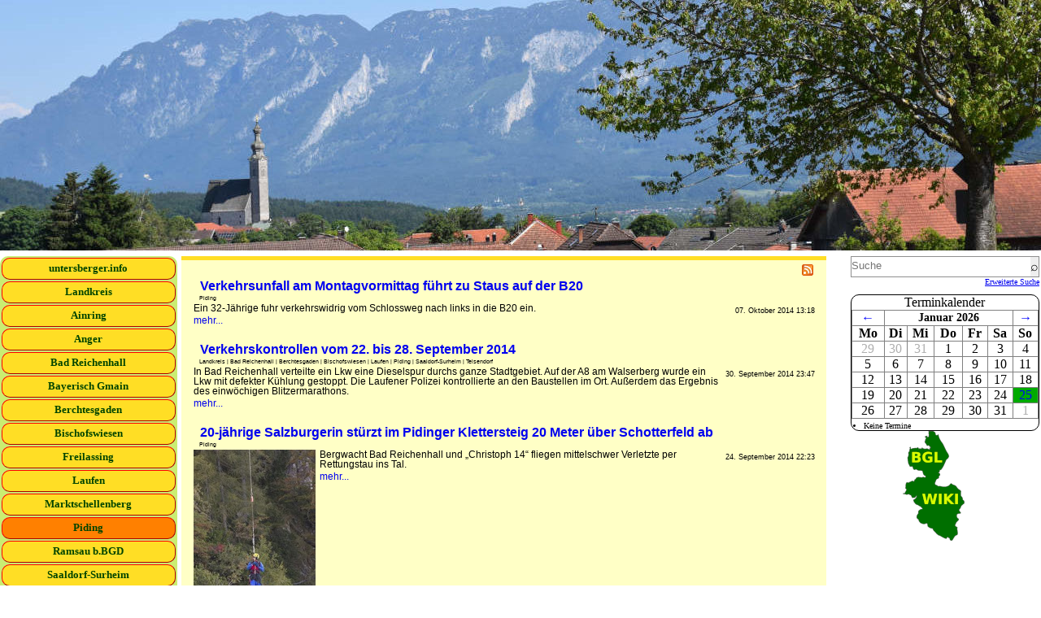

--- FILE ---
content_type: text/html; charset=utf-8
request_url: https://untersberger.info/kat/9/111/Piding.html
body_size: 4819
content:
<!DOCTYPE html>
<html lang="de" dir="ltr">
    <head>
        <title>Piding Seite 111 - untersberger.info -  Nachrichten aus dem Berchtesgadener Land</title>
<meta name="robots" content="index,follow" />
<link rel="canonical" href="/kat/9/111/Piding.html" />
<link rel="alternate" type="application/rss+xml" title="rss" href="/rss/9/Piding.rss" />
<link rel="start" href="/" title="untersberger.info" />
<meta http-equiv="Content-Type" content="text/html; charset=utf-8" />
<meta name="generator" content="Untersberger Mandl" />
<meta name="keywords" content="Nachrichten, BGL, Berchtesgadener Land, Freie, Untersberger, Bad Reichenhall, Bayerisch Gmain, Piding, Freilassing, Ainring, Saaldorf, Surheim, Laufen, Bischofswiesen, Berchtesgaden, Ramsau, Schönau, Königssee, Marktschellenberg, Anger, Teisendorf, Schneizlreuth" />
<link rel="stylesheet" type="text/css" media="screen" href="//statisch.untersberger.info/css/gestaltung.css?0.10
" />
<link rel="stylesheet" type="text/css" media="only screen and (max-device-width: 
  480px)" href="//statisch.untersberger.info/css/gestaltung-mobil.css?0.10
" />

	<meta content="width=device-width; initial-scale=1.0; maximum-scale=1.0; user-scalable=0;" name="viewport">
    </head>
    <body>
<!--[if lt IE 9]>
    <script src="//statisch.untersberger.info/js/ie_html5.js" type="text/javascript"></script>
    <style>
        article, aside, figure, footer, header, hgroup, menu, nav, section { display: block; }
        time { display: inline; }
    </style>
<![endif]-->

        <header id="oben">
            <img src="//statisch.untersberger.info/untersberger.info-logo-Sommer2023-Anger.JPG" alt="untersberger.info - Logo" />
        </header>
        <div id="seiteninhalt">
            <nav id="navi">
<ul class="ul_navi"><li class="navi_index" id="startseite"><a href="https://untersberger.info/" class="kat_normal">untersberger.info</a></li>
<li class="li_navi"><a href="/kat/16/Landkreis.html" class="kat_normal">Landkreis</a></li>
<li class="li_navi"><a href="/kat/11/Ainring.html" class="kat_normal">Ainring</a></li>
<li class="li_navi"><a href="/kat/10/Anger.html" class="kat_normal">Anger</a></li>
<li class="li_navi"><a href="/kat/1/Bad-Reichenhall.html" class="kat_normal">Bad Reichenhall</a></li>
<li class="li_navi"><a href="/kat/2/Bayerisch-Gmain.html" class="kat_normal">Bayerisch Gmain</a></li>
<li class="li_navi"><a href="/kat/4/Berchtesgaden.html" class="kat_normal">Berchtesgaden</a></li>
<li class="li_navi"><a href="/kat/3/Bischofswiesen.html" class="kat_normal">Bischofswiesen</a></li>
<li class="li_navi"><a href="/kat/12/Freilassing.html" class="kat_normal">Freilassing</a></li>
<li class="li_navi"><a href="/kat/13/Laufen.html" class="kat_normal">Laufen</a></li>
<li class="li_navi"><a href="/kat/5/Marktschellenberg.html" class="kat_normal">Marktschellenberg</a></li>
<li class="li_navi"><a href="/kat/9/Piding.html" class="kat_markiert">Piding</a></li>
<li class="li_navi"><a href="/kat/7/Ramsau-b.BGD.html" class="kat_normal">Ramsau b.BGD</a></li>
<li class="li_navi"><a href="/kat/14/Saaldorf-Surheim.html" class="kat_normal">Saaldorf-Surheim</a></li>
<li class="li_navi"><a href="/kat/8/Schneizlreuth.html" class="kat_normal">Schneizlreuth</a></li>
<li class="li_navi"><a href="/kat/6/Sch%C3%B6nau-a.K%C3%B6nigssee.html" class="kat_normal">Schönau a.Königssee</a></li>
<li class="li_navi"><a href="/kat/15/Teisendorf.html" class="kat_normal">Teisendorf</a></li></ul>
            </nav>
            <div id="container">
                <hr class="logotrenner" />
                <div id="inhalt">
<span class="rssfeed"><a href="/rss/9/Piding.rss" type="application/rss+xml" title="RSS-Feed für Piding"><img width="14" height="14" src="//statisch.untersberger.info/rss14.png" alt="RSS-Feed für Piding" /></a></span><div class="bericht">
    <h2>
        <a href="/bericht/4174/Verkehrsunfall-am-Montagvormittag-f%C3%BChrt-zu-Staus-auf-der-B20.html" title="Verkehrsunfall am Montagvormittag führt zu Staus auf der B20">Verkehrsunfall am Montagvormittag führt zu Staus auf der B20</a>
    </h2>
    <div class="katinfo">Piding</div>
    <time datetime="2014-10-07T13:18:00" class="datum">07. Oktober 2014 13:18</time>

    <p class="kurzinfo">
Ein 32-Jährige fuhr verkehrswidrig vom Schlossweg nach links in die B20 ein.
    </p>
    <a class="mehrlink" href="/bericht/4174/Verkehrsunfall-am-Montagvormittag-f%C3%BChrt-zu-Staus-auf-der-B20.html" title="Verkehrsunfall am Montagvormittag führt zu Staus auf der B20">mehr...</a>
</div>
<div class="bericht">
    <h2>
        <a href="/bericht/4147/Verkehrskontrollen-vom-22.-bis-28.-September-2014.html" title="Verkehrskontrollen vom 22. bis 28. September 2014">Verkehrskontrollen vom 22. bis 28. September 2014</a>
    </h2>
    <div class="katinfo">Landkreis | Bad Reichenhall | Berchtesgaden | Bischofswiesen | Laufen | Piding | Saaldorf-Surheim | Teisendorf</div>
    <time datetime="2014-09-30T23:47:00" class="datum">30. September 2014 23:47</time>

    <p class="kurzinfo">
In Bad Reichenhall verteilte ein Lkw eine Dieselspur durchs ganze Stadtgebiet. Auf der A8 am Walserberg wurde ein Lkw mit defekter Kühlung gestoppt. Die Laufener Polizei kontrollierte an den Baustellen im Ort. Außerdem das Ergebnis des einwöchigen Blitzermarathons.
    </p>
    <a class="mehrlink" href="/bericht/4147/Verkehrskontrollen-vom-22.-bis-28.-September-2014.html" title="Verkehrskontrollen vom 22. bis 28. September 2014">mehr...</a>
</div>
<div class="bericht">
    <h2>
        <a href="/bericht/4127/20-j%C3%A4hrige-Salzburgerin-st%C3%BCrzt-im-Pidinger-Klettersteig-20-Meter-%C3%BCber-Schotterfeld-ab.html" title="20-jährige Salzburgerin stürzt im Pidinger Klettersteig 20 Meter über Schotterfeld ab">20-jährige Salzburgerin stürzt im Pidinger Klettersteig 20 Meter über Schotterfeld ab</a>
    </h2>
    <div class="katinfo">Piding</div>
    <time datetime="2014-09-24T22:23:00" class="datum">24. September 2014 22:23</time>
<div class="vorschaubild"><a href="/album/885/20-j%C3%A4hrige-Salzburgerin-st%C3%BCrzt-im-Pidinger-Klettersteig-20-Meter-%C3%BCber-Schotterfeld-ab.html"><img src="//bilder.untersberger.info/2014/September/rettung_klettersteig_piding/vorschau/vorschau_rettung_klettersteig_piding_03.jpg" alt="rettung klettersteig piding 03 " /></a></div>
    <p class="kurzinfo">
Bergwacht Bad Reichenhall und „Christoph 14“ fliegen mittelschwer Verletzte per Rettungstau ins Tal.
    </p>
    <a class="mehrlink" href="/bericht/4127/20-j%C3%A4hrige-Salzburgerin-st%C3%BCrzt-im-Pidinger-Klettersteig-20-Meter-%C3%BCber-Schotterfeld-ab.html" title="20-jährige Salzburgerin stürzt im Pidinger Klettersteig 20 Meter über Schotterfeld ab">mehr...</a>
</div>
<div class="bericht">
    <h2>
        <a href="/bericht/4120/Polizeiinspektion-Fahndung-Traunstein-unter-neuer-F%C3%BChrung.html" title="Polizeiinspektion Fahndung Traunstein unter neuer Führung">Polizeiinspektion Fahndung Traunstein unter neuer Führung</a>
    </h2>
    <div class="katinfo">Landkreis | Piding</div>
    <time datetime="2014-09-23T22:37:00" class="datum">23. September 2014 22:37</time>
<div class="vorschaubild"><a href="/album/883/Polizeiinspektion-Fahndung-Traunstein-unter-neuer-F%C3%BChrung.html"><img src="//bilder.untersberger.info/2014/September/amtswechsel_pif/vorschau/vorschau_amtswechsel_pif_00.jpg" alt="amtswechsel pif 00 " /></a></div>
    <p class="kurzinfo">
Seit Montag den 22.09.2014 hat die Polizeiinspektion Fahndung Traunstein einen neuen Chef. Polizeioberrat Bernhard Resch übernimmt die Geschicke der Dienststelle. Der bisherige Leiter, Polizeidirektor Robert Anderl wechselt zum Polizeipräsidium Oberbayern Süd nach Rosenheim.
    </p>
    <a class="mehrlink" href="/bericht/4120/Polizeiinspektion-Fahndung-Traunstein-unter-neuer-F%C3%BChrung.html" title="Polizeiinspektion Fahndung Traunstein unter neuer Führung">mehr...</a>
</div>
<div class="bericht">
    <h2>
        <a href="/bericht/4093/Drei-verletzte-Radfahrer-in-Piding-und-auf-K%C3%BChroint.html" title="Drei verletzte Radfahrer in Piding und auf Kühroint">Drei verletzte Radfahrer in Piding und auf Kühroint</a>
    </h2>
    <div class="katinfo">Piding | Schönau a.Königssee</div>
    <time datetime="2014-09-18T12:49:00" class="datum">18. September 2014 12:49</time>

    <p class="kurzinfo">
In Piding geriet ein Radfahrer am Marzoller Weg in eine Wiese und unterhalb der Kührointalm stürzten zwei Mountainbiker, wovon einer bewusstlos war.
    </p>
    <a class="mehrlink" href="/bericht/4093/Drei-verletzte-Radfahrer-in-Piding-und-auf-K%C3%BChroint.html" title="Drei verletzte Radfahrer in Piding und auf Kühroint">mehr...</a>
</div>
<div class="bericht">
    <h2>
        <a href="/bericht/4089/76-J%C3%A4hriger-st%C3%BCrzt-auf-der-Nordseite-des-Hochstaufens-sechs-Meter-tief-ab.html" title="76-Jähriger stürzt auf der Nordseite des Hochstaufens sechs Meter tief ab">76-Jähriger stürzt auf der Nordseite des Hochstaufens sechs Meter tief ab</a>
    </h2>
    <div class="katinfo">Piding</div>
    <time datetime="2014-09-17T22:28:00" class="datum">17. September 2014 22:28</time>
<div class="vorschaubild"><a href="/album/880/76-J%C3%A4hriger-st%C3%BCrzt-auf-der-Nordseite-des-Hochstaufens-sechs-Meter-tief-ab.html"><img src="//bilder.untersberger.info/2014/September/rettung_hochstaufen/vorschau/vorschau_rettung_hochstaufen_00.jpg" alt="rettung hochstaufen 00 " /></a></div>
    <p class="kurzinfo">
Christoph Murnau musste zum Einsatz angefordert werden, da bereits alle Hubschrauber der Region im Einsatz waren.
    </p>
    <a class="mehrlink" href="/bericht/4089/76-J%C3%A4hriger-st%C3%BCrzt-auf-der-Nordseite-des-Hochstaufens-sechs-Meter-tief-ab.html" title="76-Jähriger stürzt auf der Nordseite des Hochstaufens sechs Meter tief ab">mehr...</a>
</div>
<div class="bericht">
    <h2>
        <a href="/bericht/4067/Kleinunfall-in-der-Lattenbergstra%C3%9Fe-mit-Trunkenheit-und-folgender-Unfallflucht.html" title="Kleinunfall in der Lattenbergstraße mit Trunkenheit und folgender Unfallflucht">Kleinunfall in der Lattenbergstraße mit Trunkenheit und folgender Unfallflucht</a>
    </h2>
    <div class="katinfo">Piding</div>
    <time datetime="2014-09-12T22:12:00" class="datum">12. September 2014 22:12</time>

    <p class="kurzinfo">
Ein 45-jähriger Pidinger entfernte sich einfach vom Unfallort als der Geschädigte die Polizei holen wollte.
    </p>
    <a class="mehrlink" href="/bericht/4067/Kleinunfall-in-der-Lattenbergstra%C3%9Fe-mit-Trunkenheit-und-folgender-Unfallflucht.html" title="Kleinunfall in der Lattenbergstraße mit Trunkenheit und folgender Unfallflucht">mehr...</a>
</div>
<div class="bericht">
    <h2>
        <a href="/bericht/4058/Verkehrskontrollen-vom-1.-bis-7.-September-2014.html" title="Verkehrskontrollen vom 1. bis 7. September 2014">Verkehrskontrollen vom 1. bis 7. September 2014</a>
    </h2>
    <div class="katinfo">Bad Reichenhall | Bayerisch Gmain | Freilassing | Laufen | Marktschellenberg | Piding | Saaldorf-Surheim | Schneizlreuth</div>
    <time datetime="2014-09-10T23:11:00" class="datum">10. September 2014 23:11</time>

    <p class="kurzinfo">
In vielen Gemeinden gab es Geschwindigkeitskontrollen, in Freilassing, Saaldorf-Surheim und Laufen wurden alkoholisierte Fahrer gestoppt. Nach dem Grenzübergang Walserberg wurden zwei Bangladescher festgenommen und ein EU-Haftbefehl gegen einen 33-jährigen Rumänen vollstreckt, der in seiner Heimat gesucht wurde.
    </p>
    <a class="mehrlink" href="/bericht/4058/Verkehrskontrollen-vom-1.-bis-7.-September-2014.html" title="Verkehrskontrollen vom 1. bis 7. September 2014">mehr...</a>
</div>
<div class="bericht">
    <h2>
        <a href="/bericht/4040/Fahrradfahrerin-nimmt-Pkw-die-Vorfahrt-und-wird-angefahren.html" title="Fahrradfahrerin nimmt Pkw die Vorfahrt und wird angefahren">Fahrradfahrerin nimmt Pkw die Vorfahrt und wird angefahren</a>
    </h2>
    <div class="katinfo">Piding</div>
    <time datetime="2014-09-08T12:40:00" class="datum">08. September 2014 12:40</time>

    <p class="kurzinfo">
Eine 77-Jährige fuhr trotz nähernden Pkw vom Gänslehen in die Ganghoferstraße ein. Die Polizei konnte den Unfall beobachten.
    </p>
    <a class="mehrlink" href="/bericht/4040/Fahrradfahrerin-nimmt-Pkw-die-Vorfahrt-und-wird-angefahren.html" title="Fahrradfahrerin nimmt Pkw die Vorfahrt und wird angefahren">mehr...</a>
</div>
<div class="bericht">
    <h2>
        <a href="/bericht/4021/Haftbefehl-zwecks-Menschenhandel-und-Drogenschmuggel---Bulgarisches-%E2%80%9CP%C3%A4rchen%E2%80%9D-geht-Schleierfahndung-ins-Netz.html" title="Haftbefehl zwecks Menschenhandel und Drogenschmuggel - Bulgarisches “Pärchen” geht Schleierfahndung ins Netz">Haftbefehl zwecks Menschenhandel und Drogenschmuggel - Bulgarisches “Pärchen” geht Schleierfahndung ins Netz</a>
    </h2>
    <div class="katinfo">Piding</div>
    <time datetime="2014-09-03T23:06:00" class="datum">03. September 2014 23:06</time>

    <p class="kurzinfo">
Mit einer fast zweijährigen Freiheitsstrafe für den Fahrer und einer Anzeige wegen Drogenschmuggel für die Beifahrerin endete gestern die Fahrt für zwei in München lebende Bulgaren.
    </p>
    <a class="mehrlink" href="/bericht/4021/Haftbefehl-zwecks-Menschenhandel-und-Drogenschmuggel---Bulgarisches-%E2%80%9CP%C3%A4rchen%E2%80%9D-geht-Schleierfahndung-ins-Netz.html" title="Haftbefehl zwecks Menschenhandel und Drogenschmuggel - Bulgarisches “Pärchen” geht Schleierfahndung ins Netz">mehr...</a>
</div>
<nav class="blaetterlinks"><a class="blaettern" href="/kat/9/Piding.html">1</a><span class="blaettern_punkte">...</span><a class="blaettern" href="/kat/9/108/Piding.html">108</a><a class="blaettern" href="/kat/9/109/Piding.html">109</a><a class="blaettern" href="/kat/9/110/Piding.html">110</a><span class="blaettern-inaktiv"><b>111</b></span><a class="blaettern" href="/kat/9/112/Piding.html">112</a><a class="blaettern" href="/kat/9/113/Piding.html">113</a><a class="blaettern" href="/kat/9/114/Piding.html">114</a><span class="blaettern_punkte">...</span><a class="blaettern" href="/kat/9/151/Piding.html">151</a></nav>
                </div>
            </div>
<form action="/suche" method="GET" name="suchform" accept-charset="UTF-8">
<div class="suchfeld">
	<input type="search" name="suchbegriffe" placeholder="Suche" />
	<input type="submit" style="font-size: 1em; float: right;" value="⌕" />
</div>
<a href="/suche" class="suchfeld_erweitert">Erweiterte Suche</a>
</form>
            <div id="kalender">
<table class="kalender_tabelle">
    <caption>Terminkalender</caption>
    <thead>
        <tr>
            <th><a href="javascript:kalender_monat(12, 2025);">←</a></th><th colspan="5" class="kalender_monat">Januar 2026</th><th><a href="javascript:kalender_monat(2, 2026);">→</a></th>
        </tr>
        <tr>
            <th>Mo</th><th>Di</th><th>Mi</th><th>Do</th><th>Fr</th><th>Sa</th><th>So</th>
        </tr>
    </thead>
    <tbody class="kalender_body" id="kalender_body">
<tr><td class="tag_inaktiv">29</td><td class="tag_inaktiv">30</td><td class="tag_inaktiv">31</td><td>1</td><td>2</td><td>3</td><td>4</td></tr><tr><td>5</td><td>6</td><td>7</td><td>8</td><td>9</td><td>10</td><td>11</td></tr><tr><td>12</td><td>13</td><td>14</td><td>15</td><td>16</td><td>17</td><td>18</td></tr><tr><td>19</td><td>20</td><td>21</td><td>22</td><td>23</td><td>24</td><td class="tag_heute" data-tag="25"><a href="javascript:kalender_tag(25);">25</a></td></tr><tr><td>26</td><td>27</td><td>28</td><td>29</td><td>30</td><td>31</td><td class="tag_inaktiv">1</td></tr>
    </tbody>
</table>
<ul class="kalender_termine" id="kalender_termine">
<li id="termin_0" class="termin_sichtbar" data-tag="0">Keine Termine</li>
</ul>
            </div>
            <a href="https://bgl.wiki/bgl/Hauptseite"><img src="https://bgl.wiki/Bglwiki-Logo.png" alt="Bglwiki" style="margin-left: auto; margin-right: auto; display: block;" /></a>
        </div>

        <div style="clear:both;"></div>
<footer id="unten">
    <p class="copy">
        Die <span>Texte und Bilder</span> von
        <a href="http://untersberger.info">untersberger.info</a> stehen, sofern nicht anders angegeben, bis zum 29. August 2012 unter einer
        <a rel="license" href="http://creativecommons.org/licenses/by-sa/3.0/deed.de">Creative Commons Namensnennung-Weitergabe unter gleichen Bedingungen 3.0 Unported Lizenz</a>. <b>Berichte und Bilder nach dem 29. August 2012 dürfen nur noch mit Genehmigung verwendet werden. Vermarktung der Bilder über <a rel="nofollow" href="http://fmt-pictures.at">FMT-Pictures</a></b>
        <br /><br />Dies gilt nicht für Pressemitteilungen. Diese sind urheberrechtlich geschützt.
        <br /><br />
        <span class="copy">Das Logo steht <b>nicht</b> unter dieser Lizenz. © untersberger.info</span>
        <br /><br />
        <a href="https://bgl.wiki" style="font-size: 2em; font-weight: bold;">Bglwiki</a>
        <br /><br />
        <a rel="nofollow" href="http://untersberger.info/system/7/Impressum.html">Impressum</a>
        <a rel="nofollow" href="http://untersberger.info/system/5/Datenschutz.html">Datenschutz</a>
        <br /><br />
        <a rel="nofollow" href="http://validator.w3.org/check?uri=referer">
            <img src="//statisch.untersberger.info/valid-xhtml10.png" alt="Valid XHTML 1.0 Transitional" height="31" width="88" />
        </a>
        <a rel="nofollow" href="http://jigsaw.w3.org/css-validator/check/referer">
            <img width="88" height="31" src="//statisch.untersberger.info/css.gif" alt="CSS ist valide!" />
        </a>
    </p>
</footer>
<script src="//statisch.untersberger.info/js/standard.js"></script>
<script src="//statisch.untersberger.info/js/ajax.js"></script>
<script type="text/javascript">var pfad = ""; var statpfad = "//statisch.untersberger.info"; var id = "9";</script>
    </body>
</html>
<!-- 0.25929403305054 - 677.3125 -->

--- FILE ---
content_type: text/css; charset=utf-8
request_url: https://statisch.untersberger.info/css/gestaltung.css?0.10
body_size: 2134
content:
@charset "utf-8";

* {
	margin: 0;
	padding: 0;
}

body {
	height: 100%;
	max-width: 1280px;
	background-color: #FFFFFF;
	font-size: 100.1%;
}

time {
	font-weight: bold;
}

legend {
	font-weight: bold;
}

input {
	height: 1.5em;
}

fieldset {
	margin-right: 5%;
	padding-right: 2%;
	padding-left: 2%;
}

h3 {
	font-size: 0.9em;
	margin-left: 1em;
}

h2 {
	font-size: 1.1em;
	margin-left: 0.5em;
}

h4 {
	font-size: 0.8em;
	margin-left: 1em;
}

#oben {
	height: 10%;
	width: 100%;
	max-width: 2170px;
	max-height: 375px;
	text-align: center;
	padding-bottom: 3px;
}

#oben img {
	width: 100%;
}

#seitentabelle {
	border: none;
	width: 100%;
}

#container {
	width: 62%;
	float: left;
}

#bereich {
	min-width: 100%;
	min-height: 100%;
	float: left;
}

#inhalt {
	background-color: #FFFFC6;
	font-size: 1em;
	font-family: verdana, sans-serif;
	padding: 5px 0 20px 0;
	width: 100%;
}

#navi {
	float: left;
	height: 100%;
	width: 17%;
	margin-right: 5px;
	border-radius: 10px;
}

#werbung {
	width: 20%;
	height: 100%;
	float: left;
}

#navi, #werbung {
	background-color: #CAED72;

}

/*#pfad {
	background-color: #FFFFC6;
}

#pfad {
	border-radius: 10px;
	background-color: #FFC125;
	padding: 3px 0px 3px 5px;
	line-height: 2em;
	text-align: left;
	margin-top: 2px;
	display: block;
	font-size: 0.6em;
}
*/
#unten {
	padding-top: 10px;
	text-align: center;
}

#unten a {
	text-decoration: none;
}

#hinweis {
	font-size: 1em;
	font-weight: bold;
	text-align: center;
}

a[href^="javascript:"], a[href^="javascript:"]:visited {
	color: blue;
}

#ajax_status {
	font-size: 0.8em;
}

.ja_nein {
	font-size: 1.5em;
	margin-right: 3px;
}

.rssfeed {
	width: 100%;
	float: right;
	text-align: right;
	margin-right: 1em;
}

.rssfeed img {
	border: none;
}

#kalender {
	float: right;
	border: 1px solid;
	width: 18%;
	margin-right: 2px;
	border-radius: 10px;
}

.kalender_tabelle {
	width: 100%;
}

.kalender_tabelle, td, th {
	border: 1px solid gray;
	border-collapse: collapse;
}

td a, th a {
	text-decoration: none;
	display: block;
}

.kalender_body {
	text-align: center;
}

.kalender_monat {
	font-size: 0.85em;
}

.tag_heute {
	background-color: #00AA00 !important;
}

.kalender_heute a {
	color: #FFFFFF;
	display: none;
}

.tag_inaktiv {
	color: #AFAFAF;
}

.kalender_termine {
	font-size: 0.6em;
	text-align: left;
	list-style-type: disc;
	margin: 3px 0 0 15px;
}

.tag_markiert {
	background-color: #C3C3C3;
}

.tag_markiert a {
/*	 display: none; */
}

.termin_unsichtbar {
	display: none;
}

.kat_termine {
	margin: 0 1em 0 1em;
	border-radius: 20px;
	font-size: 0.6em;
	border: 2px outset #C0C0C0;
}

.kat_termine h3 {
	margin: 1px 0 0 1em;
}

.ul_navi {
	text-decoration: none;
}

.li_navi, .navi_index {
	list-style: none;
	font-size: 0.8em;
}

.ul_navi li a:visited, .ul_navi li a:link {
	color: #004400;
}

.ul_navi li a {
	line-height: 2em;
	margin: 2px;
	display: block;
	text-decoration: none;
	text-align: center;
	border: 1px outset #FF0000;
	font-weight: bold;
	font-size: 1em;
	border-radius: 10px;
}

.ul_navi li a:hover {
	background-color: #EE4000;
	border-style: inset;
}

h1.titel {
	margin-bottom: 0px;
	font-size: 1.5em;
}

h2 a, h3 a {
	text-decoration: none;
}

h3 a:hover {
	text-decoration: underline;
}

.datum, .autor {
	font-size: 0.6em;
	float: right;
	padding: 4px;
	font-weight: normal;
}

.kurzinfo {
	font-size: 0.8em;
}

.vorschaubild {
	float: left;
	margin-right: 5px;
}

.vorschaubild a img {
	text-decoration: none;
	border: none;
}

.mehrlink {
	font-size: 0.8em;
	text-decoration: none;
}
.vorschau {
	padding: 10px;
}

.bild_gross {
	text-align: center;
	padding: 20px 10px 10px 10px;
}

#bilderanzahl {
	clear: right;
	float: right;
	padding-right: 5px;
	font-size: 0.8em;
}

.blaettern, .blaettern-inaktiv {
	text-decoration: none;
	display: inline;
	height: 100%;
	margin: 2px;
	font-size: 1.2em;
	color: #004400;
	border: 3px outset #FF0000;
	background-color: #FFDE25;
	font-weight: bold;
}

.blaettern-inaktiv {
	background-color: #FF0000;
}

.blaettern-inaktiv b {
	color: #000000;
}

.blaettern:hover {
	border-style: inset;
}

.copy {
	font-size: 0.8em;
}

.form {
	padding: 10px;
}

.form, .form td {
	border: 0.5px solid;
	border-collapse: collapse;
}

.textinput {
	width: 80%;
}

.bericht {
	font-size: 0.9em;
	margin: 10px 10px 15px 15px;
	padding-top: 5px;
	text-align: left;
	clear: left;
}

.bericht h2 {
	margin-bottom: 1px;
}

.katinfo {
	font-size: 0.5em;
	margin-bottom: 2px;
	margin-left: 1em;
}

.blaetterlinks {
	position: relative;
	bottom: 0px;
	padding-top: 5px;
	text-align: center;
	clear: left;
}

.lizenzbaustein {
	width: 99%;
	height: 10em;
}

.beschreibung, .klicks {
	font-size: 0.6em;
	text-align: center;
}

.beschr_sichtbar {
	display: block;
}

.beschr_unsichtbar {
	display: none;
}

.bilder {
	text-align: center;
}

.bilder a img {
	margin: 2px;
	border: none;
}

.einzelbild {
	padding: 5px;
	display: inline-block;
}

#album {
	padding-bottom: 5px;
	width: 100%;
	clear: both;
	text-align: center;
}

.albumkopf {
	border-bottom: 1px solid #AAAAC6;
	width: 100%;
	text-align: left;
}

.albumtitel {
	border-bottom: 1px solid;
	font-weight: bold;
}

.hralbum {
	color: #E0E2FF;
	width: 75%;
}

.album_beschreibung, .beschreibung_alle {
	text-align: left;
	display: block;
	font-size: 0.9em;
}

.album_leer {
	text-align: center;
}

.diaschau_link {
	display: block;
	text-align: center;
	font-size: 0.8em;
	padding: 5px 0 5px 0;
}

.link_vorher, .link_naechster {
	font-size: 0.6em;
	margin-top: 5px;
}

.link_vorher {
	float: left;
	margin-left: 5px;
}

.link_naechster {
	float: right;
	margin-right: 5px;
}

.quellen {
	font-size: 0.7em;
	font-style: italic;
	margin: 5px;
}

.kategorien {
	font-size: 0.7em;
	margin-top: 1em;
}

.kat_normal {
	background-color: #FFDE25;
}

.kat_markiert {
	background-color: #FF8000;
}

.kommentare {
	margin: 1em 3px 3px 3px;
	border-top: 1px solid gray;
}

.kommentare h3 {
	margin: 1em;
	font-size: 0.7em;
}

.kommentar_kopf {
	font-size: 0.6em;
}

.kommentar a {
	font-size: 0.6em;
}

.js_link {
	display: none;
}

.antwort_hinweis {
	font-size: 0.6em;
	margin: 3px;
}

.kommentar p {
	font-size: 0.8em;
}

.kommentar {
	margin-left: 1em;
	padding-left: 3px;
	margin-top: 1em;
}

.kommentar div:nth-of-type(1n+2)  {
	border-left: 1px dashed #AFAFAF;
}

.kommentar_nick {
	font-weight: bold;
}

.kommentarsperre {
	text-align: center;
	font-size: 0.8em;
	margin-top: 1em;
}

.kommentarnavi {
	font-size: 0.6em;
	margin-left: 1em;
	border-bottom: 1px solid;
}

.kommentarnavi li a {
	text-decoration: none;
}

*[id*='abstimmung_'] {
	display: inline;
	float: right;
	font-size: 0.6em;
}

*[id*='abstimmung_'] a {
	font-size: 1em;
	text-decoration: none;
	text-align: center;
	border: 1px outset;
	width: 1em;
	border-radius: 3px;
	display: inline-block;
}

*[id*='abstimmung_'] a:first-child {
	background-color: #00FF00;
}

*[id*='abstimmung_'] a:last-child {
	background-color: #FF0000;
}

#formular {
	margin: 1em 15% 0 15%;
	width: 70%;
	text-align: center;
	font-size: 0.8em;
}

#formular textarea {
	height: 20em;
}

#formular label {
	float: left;
	width: 100%;
}

#max_zeichen {
	float: right;
	font-size: 0.6em;
}

.eingabe {
	float: right;
	width: 70%;
	overflow: auto;
}

.senden {
	margin-top: 5px;
}

.junkschutz {
	display: none;
}

.aktualisiert {
	font-size: 0.7em;
	color: red;
	margin-left: 0.5em;
}

.album_verwendung_titel {
	border-bottom: 1px solid;
}

.album_verwendung, .album_verwendung_titel {
	font-size: 0.6em;
}

.album_verwendung li {
	margin-left: 1em;
}

.berichtseiten {
	margin-left: 1em;
	font-size: 0.7em;
}

label, .label_nachbilder {
	display: block;
	vertical-align: middle;
	width: 100%;
	float: left;
	margin-top: 10px;
	text-align: left;
	/* margin-left: 5%; */
	/* margin-right: 5%;*/
}

label select, .eingabe {
	width: 70%;
	float: right;
	/* margin-right: 5%; */
}

.senden {
	text-decoration: none;
	background-color: #F0F0F0;
	color: #000000;
	border: 2px solid;
	font-size: 1em;
	font-weight: bold;
	border-style: outset;
	/* width: 100%; */
	margin-top: 10px;
	margin-left: 40%;
	margin-right: 40%;
}

.senden:active {
	background-color: #F0F0F0;
	border-style: inset;
	border: 2px solid;
}

.suche_katinfo {
	float: left;
	width: 30%;
	font-size: 0.7em;
}

.suche_ergebnis_info {
	font-size: 0.7em;
}

.suchfeld {
	border: 1px solid #8F8F8F;
	float: right;
	width: 18%;
	margin-right: 2px;
}

.suchfeld input {
	border: none;
}

.suchfeld_erweitert {
	font-size: 0.6em;
	float: right;
	margin-bottom: 1em;
	margin-right: 2px;
}


.logotrenner {
	border:none;
	height: 5px;
	background-color: #FFDE25;
}


--- FILE ---
content_type: text/css; charset=utf-8
request_url: https://statisch.untersberger.info/css/gestaltung-mobil.css?0.10
body_size: 1856
content:
@charset "utf-8";

* {
	margin: 0;
	padding: 0;
}

body {
	height: 100%;
	width: 100%;
	background-color: #FFFFFF;
	font-size: 100.1%;
}

time {
	font-weight: bold;
}

legend {
	font-weight: bold;
}

input {
	height: 1.5em;
}

fieldset {
	margin-right: 5%;
	padding-right: 2%;
	padding-left: 2%;
}

/* h3 { */
/* 	font-size: 0.9em; */
/* } */

h4 {
	font-size: 0.8em;
	margin-left: 1em;
}

#oben {
	content: "untersberger.info";
}

#oben img {
	display: none;
}

#seitentabelle {
	border: none;
	width: 100%;
}

#container {
	width: 100%;
}

#bereich {
	min-width: 100%;
	min-height: 100%;
	float: left;
}

#inhalt {
	background-color: #FFFFC6;
	font-size: 1em;
	font-family: verdana, sans-serif;
	padding: 5px 0 20px 0;
	width: 100%;
}

#navi {
	display: none;
}

#navi, #werbung {
	background-color: #9ACD32;

}

/*#pfad {
	background-color: #FFFFC6;
}
*/
#pfad {
	border-radius: 10px;
	background-color: #FFC125;
	padding: 3px 0px 3px 5px;
	line-height: 2.5em;
	text-align: left;
	margin-top: 2px;
	display: block;
	font-size: 0.6em;
}

#unten {
	padding-top: 10px;
	text-align: center;
}

#unten a {
	text-decoration: none;
}

#hinweis {
	font-size: 1em;
	font-weight: bold;
	text-align: center;
}

a[href^="javascript:"], a[href^="javascript:"]:visited {
	color: blue;
}

#ajax_status {
	font-size: 0.8em;
}

.ja_nein {
	font-size: 1.5em;
	margin-right: 3px;
}

.rssfeed {
	width: 100%;
	float: right;
	text-align: right;
	margin-right: 1em;
}

.rssfeed img {
	border: none;
}

#kalender {
	display: none;
}

.ul_navi {
	text-decoration: none;
}

.li_navi, .navi_index {
	list-style: none;
	font-size: 0.8em;
}

.ul_navi li a:visited, .ul_navi li a:link {
	color: #004400;
}

.ul_navi li a {
	line-height: 2em;
	margin: 2px;
	display: block;
	text-decoration: none;
	text-align: center;
	border: 5px outset #FF0000;
	font-weight: bold;
	font-size: 1em;
	border-radius: 10px;
}

.ul_navi li a:hover {
	background-color: #EE4000;
	border-style: inset;
}

h3 a {
	text-decoration: none;
}

h3 a:hover {
	text-decoration: underline;
}

.datum, .autor {
	font-size: 0.6em;
	float: right;
	padding: 4px;
	font-weight: normal;
}

.kurzinfo {
	font-size: 0.8em;
}

.vorschaubild {
	float: left;
	margin-right: 5px;
}

.vorschaubild a img {
	text-decoration: none;
	border: none;
}

h1.titel {
	margin-bottom: 0px;
	font-size: 1.5em;
}

.mehrlink {
	font-size: 0.8em;
	text-decoration: none;
}
.vorschau {
	padding: 10px;
}

.bild_gross {
	text-align: center;
	padding: 20px 10px 10px 10px;
}

#bilderanzahl {
	clear: right;
	float: right;
	padding-right: 5px;
	font-size: 0.8em;
}

.blaettern, .blaettern-inaktiv {
	text-decoration: none;
	display: inline;
	height: 100%;
	margin: 2px;
	font-size: 1.2em;
	color: #004400;
	border: 3px outset #FF0000;
	background-color: #FFC125;
	font-weight: bold;
}

.blaettern-inaktiv {
	background-color: #FF0000;
}

.blaettern-inaktiv b {
	color: #000000;
}

.blaettern:hover {
	border-style: inset;
}

.copy {
	font-size: 0.8em;
}

.form {
	padding: 10px;
}

.form, .form td {
	border: 0.5px solid;
	border-collapse: collapse;
}

.textinput {
	width: 80%;
}

.bericht {
	font-size: 0.9em;
	margin: 10px 10px 15px 15px;
	padding-top: 5px;
	text-align: left;
	clear: left;
}

.bericht h3 {
	margin-bottom: 1px;
}

.katinfo {
	font-size: 0.6em;
	margin-bottom: 2px;
}

.blaetterlinks {
	position: relative;
	bottom: 0px;
	padding-top: 5px;
	text-align: center;
	clear: left;
}

.lizenzbaustein {
	width: 99%;
	height: 10em;
}

.beschreibung, .klicks {
	font-size: 0.6em;
	text-align: center;
}

.beschr_sichtbar {
	display: block;
}

.beschr_unsichtbar {
	display: none;
}

.bilder {
	text-align: center;
}

.bilder a img {
	margin: 2px;
	border: none;
}

.einzelbild {
	padding: 5px;
	display: inline-block;
}

#album {
	padding-bottom: 5px;
	width: 100%;
	clear: both;
	text-align: center;
}

.albumkopf {
	border-bottom: 1px solid #AAAAC6;
	width: 100%;
	text-align: left;
}

.albumtitel {
	border-bottom: 1px solid;
}

.hralbum {
	color: #E0E2FF;
	width: 75%;
}

.album_beschreibung, .beschreibung_alle {
	text-align: left;
	display: block;
	font-size: 0.9em;
}

.album_leer {
	text-align: center;
}

.diaschau_link {
	display: block;
	text-align: center;
	font-size: 0.8em;
	padding: 5px 0 5px 0;
}

.link_vorher, .link_naechster {
	font-size: 0.6em;
	margin-top: 5px;
}

.link_vorher {
	float: left;
	margin-left: 5px;
}

.link_naechster {
	float: right;
	margin-right: 5px;
}

.quellen {
	font-size: 0.7em;
	font-style: italic;
	margin: 5px;
}

.kategorien {
	font-size: 0.7em;
	margin-top: 1em;
}

.kat_normal {
	background-color: #FFC125;
}

.kat_markiert {
	background-color: #FF8000;
}

.kommentare {
	margin: 1em 3px 3px 3px;
	border-top: 1px solid gray;
}

.kommentare h3 {
	margin: 1em;
	font-size: 0.7em;
}

.kommentar_kopf {
	font-size: 0.6em;
}

.kommentar a {
	font-size: 0.6em;
}

.js_link {
	display: none;
}

.antwort_hinweis {
	font-size: 0.6em;
	margin: 3px;
}

.kommentar p {
	font-size: 0.8em;
}

.kommentar {
	margin-left: 1em;
	padding-left: 3px;
	margin-top: 1em;
}

.kommentar div:nth-of-type(1n+2)  {
	border-left: 1px dashed #AFAFAF;
}

.kommentar_nick {
	font-weight: bold;
}

.kommentarsperre {
	text-align: center;
	font-size: 0.8em;
	margin-top: 1em;
}

.kommentarnavi {
	font-size: 0.6em;
	margin-left: 1em;
	border-bottom: 1px solid;
}

.kommentarnavi li a {
	text-decoration: none;
}

*[id*='abstimmung_'] {
	display: inline;
	float: right;
	font-size: 0.6em;
}

*[id*='abstimmung_'] a {
	font-size: 1em;
	text-decoration: none;
	text-align: center;
	border: 1px outset;
	width: 1em;
	border-radius: 3px;
	display: inline-block;
}

*[id*='abstimmung_'] a:first-child {
	background-color: #00FF00;
}

*[id*='abstimmung_'] a:last-child {
	background-color: #FF0000;
}

#formular {
	margin: 1em 15% 0 15%;
	text-align: center;
	font-size: 0.8em;
}

#formular textarea {
	height: 20em;
}

#formular label {
	float: left;
	width: 100%;
}

#max_zeichen {
	float: right;
	font-size: 0.6em;
}

.eingabe {
	float: right;
	width: 70%;
	overflow: auto;
}

.senden {
	margin-top: 5px;
}

.junkschutz {
	display: none;
}

.aktualisiert {
	font-size: 0.7em;
	color: red;
	margin-left: 0.5em;
}

.album_verwendung_titel {
	border-bottom: 1px solid;
}

.album_verwendung, .album_verwendung_titel {
	font-size: 0.6em;
}

.album_verwendung li {
	margin-left: 1em;
}

.berichtseiten {
	margin-left: 1em;
	font-size: 0.7em;
}

label, .label_nachbilder {
	display: block;
	vertical-align: middle;
	width: 100%;
	float: left;
	margin-top: 10px;
	text-align: left;
	/* margin-left: 5%; */
	/* margin-right: 5%;*/
}

label select, .eingabe {
	width: 70%;
	float: right;
	/* margin-right: 5%; */
}

.senden {
	text-decoration: none;
	background-color: #F0F0F0;
	color: #000000;
	border: 2px solid;
	font-size: 1em;
	font-weight: bold;
	border-style: outset;
	/* width: 100%; */
	margin-top: 10px;
	margin-left: 40%;
	margin-right: 40%;
}

.senden:active {
	background-color: #F0F0F0;
	border-style: inset;
	border: 2px solid;
}

.suche_katinfo {
	float: left;
	width: 30%;
	font-size: 0.7em;
}

.suche_ergebnis_info {
	font-size: 0.7em;
}

.suchfeld {
	border: 1px solid #8F8F8F;
	margin-right: 2px;
}

.suchfeld input {
	border: none;
}

.suchfeld_erweitert {
	font-size: 0.6em;
	float: right;
	margin-bottom: 1em;
	margin-right: 2px;
}


--- FILE ---
content_type: application/javascript; charset=utf-8
request_url: https://statisch.untersberger.info/js/ajax.js
body_size: 647
content:
function xmlreq (ret) {

    var abfrage = false;

    if (window.XMLHttpRequest)
        abfrage = new XMLHttpRequest();
    else
        if (window.ActiveXObject)
            abfrage = new ActiveXObject("Microsoft.XMLHTTP");

    if (!abfrage) {
        alert('Fehler! Kann keine Verbindung erzeugen.');
        return false;
    }

    abfrage.onreadystatechange = function(){xmlreqcheck(abfrage, ret);};
    return abfrage;

}

function xmlgetreq (url, ret) {

    if (url == '')
        return false;

    var abfrage = xmlreq (ret);

    if (!abfrage)
        return false;

    var antwort = '';

    abfrage.open('GET', url, true);
    abfrage.setRequestHeader("X-Requested-With", "XMLHttpRequest");
    abfrage.setRequestHeader("Connection", "close");
    abfrage.send(null);

    return antwort;
}

function xmlpostreq (url, daten, ret) {

    if (url == '' || daten == '')
        return false;

    var abfrage = xmlreq (ret);

    if (!abfrage)
        return false;

    var antwort = '';

    abfrage.open('POST', url, true);
    abfrage.setRequestHeader("Content-Type","application/x-www-form-urlencoded");
    abfrage.setRequestHeader("X-Requested-With", "XMLHttpRequest");
//     abfrage.setRequestHeader("Connection", "close");

    abfrage.send(daten);

    return antwort;
}

function xmlreqcheck (abfrage, ret) {
    if (document.getElementById ('ajax_status'))
        var status = document.getElementById ('ajax_status');

    switch (abfrage.readyState) {
        case 1:
            if (status)
                status.innerHTML = 'Verbindung hergestellt. Sende Daten.';
        break;

        case 2:
            if (status)
                status.innerHTML = 'Daten gesendet. Warte auf Antwort.';
        break;

        case 3:
            if (status)
                status.innerHTML = 'Empfange Antwort.';
        break;

        case 4:
            var code = fehlercode (abfrage.status);
            if (code) {
                if (status)
                    status.innerHTML = code;

                if (abfrage.responseText != '')
                    ret (abfrage.responseText);
                else
                    ret (false);
                return;
            }
            ret (abfrage.responseText);
        break;
    }
}

function fehlercode (wert) {
    switch (wert) {

        case 200:
            return false; //false -> kein fehler
        break;

        case 404:
            return 'Seite nicht vorhanden.';
        break;

        case 403:
            return 'Zugriff nicht erlaubt.';
        break;

        case 500:
        case 503:
            return 'Serverfehler.';
        break;

        default:
        case 0:
            return 'Unbekannter Fehler.';
        break;
    }
}

--- FILE ---
content_type: application/javascript; charset=utf-8
request_url: https://statisch.untersberger.info/js/standard.js
body_size: 801
content:
// IE? *rage guy* FFFFFFFFFFFFFFUUUUUUUUUUUUUUUUUUUUUUUUUUUUUUUU-
// auskommentiertes überfordert IE < 8
function kalender_tag (tag) {

    if (isNaN (tag))
        return;

    var termine = document.getElementById ('kalender_termine');
    var terminelemente = termine.getElementsByTagName ('li');

    var anzahl = 0;
    for (var i = 0; i < terminelemente.length; i++) {
        if (terminelemente[i].getAttribute ('data-tag') == tag) {
//             terminelemente[i].setAttribute ('class', 'termin_sichtbar');
            terminelemente[i].className = 'termin_sichtbar';
            anzahl++;
        } else
//             terminelemente[i].setAttribute ('class', 'termin_unsichtbar');
            terminelemente[i].className = 'termin_unsichtbar';
    }

    if (anzahl == 0)
        document.getElementById ('termin_0').className = 'termin_sichtbar';

    kalender_tag_markieren (tag);
}

function kalender_monat (monat, jahr) {
    if (isNaN (monat) || isNaN (jahr))
        return;

    var antwort = xmlgetreq (pfad+'/index.php?s=kalender&js=1&monat='+monat+'&jahr='+jahr, kalender_monat_auswertung);

}

function kalender_monat_auswertung (daten) {
    var kalender = document.getElementById ('kalender');
    kalender.innerHTML = daten;
}

function kalender_tag_markieren (tag) {
    var kalender = document.getElementById ('kalender_body');
    var kalenderzeilen = kalender.getElementsByTagName ('tr');

    for (var i = 0; i < kalenderzeilen.length; i++) {
        var kalenderspalten = kalenderzeilen[i].getElementsByTagName('td');
        for (var j = 0; j < kalenderspalten.length; j++) {
            if (kalenderspalten[j].getAttribute ('data-tag') == tag)
                kalenderspalten[j].style.backgroundColor = 'yellow';
            else
//                 if (kalenderspalten[j].getAttribute ('class') == 'tag_markiert')
                if (kalenderspalten[j].className == 'tag_markiert')
                    kalenderspalten[j].style.backgroundColor = '#C3C3C3';
        }
    }
}

function is_array (wert){
    return typeof(wert) == 'object' && (wert instanceof Array);
}

function getElementsByClassName (className) { //IE...
    if (document.getElementsByClassName)
        return document.getElementsByClassName(className);
    else
        return document.querySelectorAll('.' + className);
}

function multiple_leeren () {
    document.formular.elements['kats[]'].selectedIndex = -1;
    var anzeige = document.getElementById ('kats_markiert').innerHTML = 'Ausgewählt: 0';
}

function kategorien_zaehlen () {
    if (!document.getElementById ('kats_markiert'))
        return;

    var anzeige = document.getElementById ('kats_markiert');

    var j = 0;
    var daten = document.createElement ('ul');
    for (var i = 0; i < document.formular.elements['kats[]'].length; i++) {
        if (document.formular.elements['kats[]'].options[i].selected == true) {
            j++;
            var element = document.createElement ('li');
            element.innerHTML = document.formular.elements['kats[]'].options[i].innerHTML;
            daten.appendChild (element);
        }
    }

        anzeige.innerHTML = 'Ausgewählt: '+j;
        anzeige.appendChild (daten);
}

(function() {
    kategorien_zaehlen ();
}) ();
